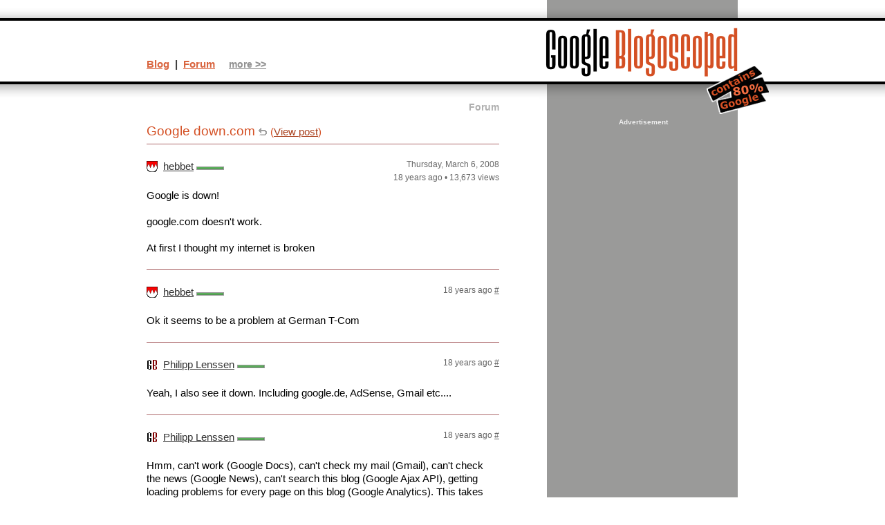

--- FILE ---
content_type: text/html; charset=UTF-8
request_url: https://blogoscoped.com/forum/125563.html
body_size: 9459
content:
<!DOCTYPE html PUBLIC "-//W3C//DTD XHTML 1.0 Strict//EN" "http://www.w3.org/TR/xhtml1/DTD/xhtml1-strict.dtd">
<html xmlns="http://www.w3.org/1999/xhtml" xml:lang="en" lang="en">
<head>
<meta http-equiv="Content-Type" content="text/html; CHARSET=UTF-8" />
<title>Google down.com - Google Blogoscoped Forum</title>
<link rel="stylesheet" href="/default.css?v1_01" type="text/css" media="screen, projection" />
<link rel="stylesheet" href="/print.css?v1_01" type="text/css" media="print" />
<link rel="alternate" type="application/rss+xml" title="Google Blogoscoped Feed" href="/rss.xml" />
<script type="text/javascript" src="/lib/dynamic.js?v1_002"></script>
<link rel="stylesheet" href="/forum/default.css" type="text/css" media="screen, print, projection" /><link rel="alternate" type="application/rss+xml" title="Forum RSS" href="/forum/rss.xml" /><script type="text/javascript" src="/lib/cookies.js"></script>
<script type="text/javascript" src="/forum/default.js?v=1_001"></script>
</head><body id="blog"><div id="all"><h1><a href="/"><img src="/files/logo-80-percent.png" alt="Google Blogoscoped" /></a></h1><div class="blogContent"><h2>Forum</h2><form action="/forum/" method="post"><table class="thread"><caption class="titleCaption">Google down.com <img src="/forum/image/reply.gif" alt="" />&nbsp;<span class="forumSubTitle">(<a href="/archive/2008-03-06-n22.html">View post</a>)</span></caption><tr class="infoRow"><td><a name="id125563"></a><p class="personName" style="background-image: url(image/hebbet.gif)"><a href="/forum/posts-by-hebbet.html" rel="nofollow">hebbet</a> <img src="image/postrank/10.gif" alt="[PersonRank 10]" title="[PersonRank 10]" /></p></td><td class="date"><p>Thursday,&nbsp;March&nbsp;6,&nbsp;2008<br /><span ondblclick="document.location.href='/forum/?id=125563&amp;action=editDeleteLogin'">18&nbsp;years&nbsp;ago</span> &bull; <span class="views">13,673 views</span></p></td></tr><tr class="contentRow" style="padding-bottom: 32px"><td colspan="2"><p>Google is down!<br /><br />google.com doesn't work.<br /><br />At first I thought my internet is broken</p></td></tr><tr class="infoRow"><td><a name="id125567"></a><p class="personName" style="background-image: url(image/hebbet.gif)"><a href="/forum/posts-by-hebbet.html" rel="nofollow">hebbet</a> <img src="image/postrank/10.gif" alt="[PersonRank 10]" title="[PersonRank 10]" /></p></td><td class="date"><span ondblclick="document.location.href='/forum/?id=125567&amp;action=editDeleteLogin'">18&nbsp;years&nbsp;ago</span>&nbsp;<a href="#id125567">#</a></td></tr><tr class="contentRow"><td colspan="2"><p>Ok it seems to be a problem at German T-Com</p></td></tr><tr class="infoRow"><td><a name="id125569"></a><p class="personName" style="background-image: url(image/admin.gif)"><a href="/forum/posts-by-Philipp+Lenssen.html" rel="nofollow">Philipp Lenssen</a> <img src="image/postrank/10.gif" alt="[PersonRank 10]" title="[PersonRank 10]" /></p></td><td class="date"><span ondblclick="document.location.href='/forum/?id=125569&amp;action=editDeleteLogin'">18&nbsp;years&nbsp;ago</span>&nbsp;<a href="#id125569">#</a></td></tr><tr class="contentRow"><td colspan="2"><p>Yeah, I also see it down. Including google.de, AdSense, Gmail etc....</p></td></tr><tr class="infoRow"><td><a name="id125571"></a><p class="personName" style="background-image: url(image/admin.gif)"><a href="/forum/posts-by-Philipp+Lenssen.html" rel="nofollow">Philipp Lenssen</a> <img src="image/postrank/10.gif" alt="[PersonRank 10]" title="[PersonRank 10]" /></p></td><td class="date"><span ondblclick="document.location.href='/forum/?id=125571&amp;action=editDeleteLogin'">18&nbsp;years&nbsp;ago</span>&nbsp;<a href="#id125571">#</a></td></tr><tr class="contentRow"><td colspan="2"><p>Hmm, can't work (Google Docs), can't check my mail (Gmail), can't check the news (Google News), can't search this blog (Google Ajax API), getting loading problems for every page on this blog (Google Analytics). This takes some time to sink in :)</p></td></tr><tr class="infoRow"><td><a name="id125577"></a><p class="personName" ><a href="/forum/posts-by-Pris.html" rel="nofollow">Pris</a> <img src="image/postrank/0.gif" alt="[PersonRank 0]" title="[PersonRank 0]" /></p></td><td class="date"><span ondblclick="document.location.href='/forum/?id=125577&amp;action=editDeleteLogin'">18&nbsp;years&nbsp;ago</span>&nbsp;<a href="#id125577">#</a></td></tr><tr class="contentRow"><td colspan="2"><p>[moved]<br /><br />I have a bad problem with Gmail, google and blogspot today. Does anybody have the same problem? IÂ´m in Germany. </p></td></tr><tr class="infoRow"><td><a name="id125579"></a><p class="personName" ><a href="/forum/posts-by-Amagi+Tremper.html" rel="nofollow">Amagi Tremper</a> <img src="image/postrank/3.gif" alt="[PersonRank 3]" title="[PersonRank 3]" /></p></td><td class="date"><span ondblclick="document.location.href='/forum/?id=125579&amp;action=editDeleteLogin'">18&nbsp;years&nbsp;ago</span>&nbsp;<a href="#id125579">#</a></td></tr><tr class="contentRow"><td colspan="2"><p>youtube is also damaged.<br />(also from an german t-com connection)</p></td></tr><tr class="infoRow"><td><a name="id125581"></a><p class="personName" style="background-image: url(image/sam-davyson.gif)"><a href="/forum/posts-by-Sam+Davyson.html" rel="nofollow">Sam Davyson</a> <img src="image/postrank/10.gif" alt="[PersonRank 10]" title="[PersonRank 10]" /></p></td><td class="date"><span ondblclick="document.location.href='/forum/?id=125581&amp;action=editDeleteLogin'">18&nbsp;years&nbsp;ago</span>&nbsp;<a href="#id125581">#</a></td></tr><tr class="contentRow"><td colspan="2"><p>I see it up here.</p></td></tr><tr class="infoRow"><td><a name="id125584"></a><p class="personName" ><a href="/forum/posts-by-Toddy.html" rel="nofollow">Toddy</a> <img src="image/postrank/0.gif" alt="[PersonRank 0]" title="[PersonRank 0]" /></p></td><td class="date"><span ondblclick="document.location.href='/forum/?id=125584&amp;action=editDeleteLogin'">18&nbsp;years&nbsp;ago</span>&nbsp;<a href="#id125584">#</a></td></tr><tr class="contentRow"><td colspan="2"><p>Same here. T-Com in Munich. No Google @ all. Interesting to experience how dependent some of my processes are on Google :-/ </p></td></tr><tr class="infoRow"><td><a name="id125585"></a><p class="personName" ><a href="/forum/posts-by-Jonas.html" rel="nofollow">Jonas</a> <img src="image/postrank/0.gif" alt="[PersonRank 0]" title="[PersonRank 0]" /></p></td><td class="date"><span ondblclick="document.location.href='/forum/?id=125585&amp;action=editDeleteLogin'">18&nbsp;years&nbsp;ago</span>&nbsp;<a href="#id125585">#</a></td></tr><tr class="contentRow"><td colspan="2"><p>I've got a t-online connection too.<br />Google and last.fm don't work.</p></td></tr><tr><td colspan="2" class="splitter"><a name="split"></a>Above 9 comments were made in the <a href="/forum/">forum</a> before this was <a href="/archive/2008-03-06-n22.html">blogged</a>,<br /></td></tr><tr class="infoRow"><td><a name="id125590"></a><p class="personName" ><a href="/forum/posts-by-Daniel+Franz.html" rel="nofollow">Daniel Franz</a> <img src="image/postrank/1.gif" alt="[PersonRank 1]" title="[PersonRank 1]" /></p></td><td class="date"><span ondblclick="document.location.href='/forum/?id=125590&amp;action=editDeleteLogin'">18&nbsp;years&nbsp;ago</span>&nbsp;<a href="#id125590">#</a></td></tr><tr class="contentRow"><td colspan="2"><p>Hmm, google-domains cannot be resolved, connecting to the ip my server resolved didn't work either... For the stats: 1&amp;1</p></td></tr><tr class="infoRow"><td><a name="id125592"></a><p class="personName" style="background-image: url(image/ionut-alex-chitu.gif)"><a href="/forum/posts-by-Ionut+Alex.+Chitu.html" rel="nofollow">Ionut Alex. Chitu</a> <img src="image/postrank/10.gif" alt="[PersonRank 10]" title="[PersonRank 10]" /></p></td><td class="date"><span ondblclick="document.location.href='/forum/?id=125592&amp;action=editDeleteLogin'">18&nbsp;years&nbsp;ago</span>&nbsp;<a href="#id125592">#</a></td></tr><tr class="contentRow"><td colspan="2"><p>you could use a proxy, tor, opendns, google web accelerator etc.</p></td></tr><tr class="infoRow"><td><a name="id125593"></a><p class="personName" style="background-image: url(image/pd.gif)"><a href="/forum/posts-by-pd.html" rel="nofollow">/pd</a> <img src="image/postrank/10.gif" alt="[PersonRank 10]" title="[PersonRank 10]" /></p></td><td class="date"><span ondblclick="document.location.href='/forum/?id=125593&amp;action=editDeleteLogin'">18&nbsp;years&nbsp;ago</span>&nbsp;<a href="#id125593">#</a></td></tr><tr class="contentRow"><td colspan="2"><p>all systems are up for me.. gmail, docs, google.com , even analytics<br /><br />mabye this has to do with the expiry of the SSL stuff</p></td></tr><tr class="infoRow"><td><a name="id125594"></a><p class="personName" style="background-image: url(image/admin.gif)"><a href="/forum/posts-by-Philipp+Lenssen.html" rel="nofollow">Philipp Lenssen</a> <img src="image/postrank/10.gif" alt="[PersonRank 10]" title="[PersonRank 10]" /></p></td><td class="date"><span ondblclick="document.location.href='/forum/?id=125594&amp;action=editDeleteLogin'">18&nbsp;years&nbsp;ago</span>&nbsp;<a href="#id125594">#</a></td></tr><tr class="contentRow"><td colspan="2"><p>&gt; google web accelerator<br /><br />... if you got it installed already, or else you'll have problems download it :)</p></td></tr><tr class="infoRow"><td><a name="id125595"></a><p class="personName" style="background-image: url(image/ionut-alex-chitu.gif)"><a href="/forum/posts-by-Ionut+Alex.+Chitu.html" rel="nofollow">Ionut Alex. Chitu</a> <img src="image/postrank/10.gif" alt="[PersonRank 10]" title="[PersonRank 10]" /></p></td><td class="date"><span ondblclick="document.location.href='/forum/?id=125595&amp;action=editDeleteLogin'">18&nbsp;years&nbsp;ago</span>&nbsp;<a href="#id125595">#</a></td></tr><tr class="contentRow"><td colspan="2"><p>try filehippo.com, softpedia...</p></td></tr><tr class="infoRow"><td><a name="id125596"></a><p class="personName" ><a href="/forum/posts-by-Alice+Shanks.html" rel="nofollow">Alice Shanks</a> <img src="image/postrank/0.gif" alt="[PersonRank 0]" title="[PersonRank 0]" /></p></td><td class="date"><span ondblclick="document.location.href='/forum/?id=125596&amp;action=editDeleteLogin'">18&nbsp;years&nbsp;ago</span>&nbsp;<a href="#id125596">#</a></td></tr><tr class="contentRow"><td colspan="2"><p>Well, we're in Germany, have T-Com and no Google. Argh! Any ideas about when they will have this up and running again? </p></td></tr><tr class="infoRow"><td><a name="id125597"></a><p class="personName" style="background-image: url(image/admin.gif)"><a href="/forum/posts-by-Philipp+Lenssen.html" rel="nofollow">Philipp Lenssen</a> <img src="image/postrank/10.gif" alt="[PersonRank 10]" title="[PersonRank 10]" /></p></td><td class="date"><span ondblclick="document.location.href='/forum/?id=125597&amp;action=editDeleteLogin'">18&nbsp;years&nbsp;ago</span>&nbsp;<a href="#id125597">#</a></td></tr><tr class="contentRow"><td colspan="2"><p>Blogspot is down as well, as for YouTube, I can see parts of it but most videos there or in embedded form won't play.</p></td></tr><tr class="infoRow"><td><a name="id125598"></a><p class="personName" style="background-image: url(image/stephan-locher.gif)"><a href="/forum/posts-by-Stephan+Locher.html" rel="nofollow">Stephan Locher</a> <img src="image/postrank/9.gif" alt="[PersonRank 9]" title="[PersonRank 9]" /></p></td><td class="date"><span ondblclick="document.location.href='/forum/?id=125598&amp;action=editDeleteLogin'">18&nbsp;years&nbsp;ago</span>&nbsp;<a href="#id125598">#</a></td></tr><tr class="contentRow"><td colspan="2"><p>From my intergenia vServer in frankfurt, cologne or another german city it doesn't seem to be a problem to connect to any google site.<br /><br />Are you able to connect to a google IP like 209.85.135.147 for example? If not it would be interesting to see the results of a traceroute(or tracert in windows) 209.85.135.147 from t-com to guess whats the problem.</p></td></tr><tr class="infoRow"><td><a name="id125599"></a><p class="personName" ><a href="/forum/posts-by-Vitorino.html" rel="nofollow">Vitorino</a> <img src="image/postrank/1.gif" alt="[PersonRank 1]" title="[PersonRank 1]" /></p></td><td class="date"><span ondblclick="document.location.href='/forum/?id=125599&amp;action=editDeleteLogin'">18&nbsp;years&nbsp;ago</span>&nbsp;<a href="#id125599">#</a></td></tr><tr class="contentRow"><td colspan="2"><p>I am in Germany and have a T-Com conexion. Everything from Google is donw here. (from Mannheim)</p></td></tr><tr class="infoRow"><td><a name="id125600"></a><p class="personName" ><a href="/forum/posts-by-Daniel+Franz.html" rel="nofollow">Daniel Franz</a> <img src="image/postrank/1.gif" alt="[PersonRank 1]" title="[PersonRank 1]" /></p></td><td class="date"><span ondblclick="document.location.href='/forum/?id=125600&amp;action=editDeleteLogin'">18&nbsp;years&nbsp;ago</span>&nbsp;<a href="#id125600">#</a></td></tr><tr class="contentRow"><td colspan="2"><p>Hmm, there was a power-outage in the whole city of Bonn. Is the main t-com&lt;-&gt;google-router located in Bonn? ;-)</p></td></tr><tr class="infoRow"><td><a name="id125601"></a><p class="personName" ><a href="/forum/posts-by-Benjamin.html" rel="nofollow">Benjamin</a> <img src="image/postrank/0.gif" alt="[PersonRank 0]" title="[PersonRank 0]" /></p></td><td class="date"><span ondblclick="document.location.href='/forum/?id=125601&amp;action=editDeleteLogin'">18&nbsp;years&nbsp;ago</span>&nbsp;<a href="#id125601">#</a></td></tr><tr class="contentRow"><td colspan="2"><p>Same here, everything is down. Germany and T-Com. What's wrong with the internet? Last night I had a DOS attack on my server and now this...</p></td></tr><tr class="infoRow"><td><a name="id125602"></a><p class="personName" ><a href="/forum/posts-by-Daniel+Franz.html" rel="nofollow">Daniel Franz</a> <img src="image/postrank/1.gif" alt="[PersonRank 1]" title="[PersonRank 1]" /></p></td><td class="date"><span ondblclick="document.location.href='/forum/?id=125602&amp;action=editDeleteLogin'">18&nbsp;years&nbsp;ago</span>&nbsp;<a href="#id125602">#</a></td></tr><tr class="contentRow"><td colspan="2"><p>Well... this morning ;)</p></td></tr><tr class="infoRow"><td><a name="id125603"></a><p class="personName" ><a href="/forum/posts-by-Tino-Designs.html" rel="nofollow">Tino-Designs</a> <img src="image/postrank/1.gif" alt="[PersonRank 1]" title="[PersonRank 1]" /></p></td><td class="date"><span ondblclick="document.location.href='/forum/?id=125603&amp;action=editDeleteLogin'">18&nbsp;years&nbsp;ago</span>&nbsp;<a href="#id125603">#</a></td></tr><tr class="contentRow"><td colspan="2"><p>Google is down here as well (Freiburg), <br />also down is <a href="http://www.n-tv.de" rel="nofollow" style="display: inline-block; max-width: 300px; overflow: hidden">http://www.n-tv.de</a> <br /><br />can anyone confirm??</p></td></tr><tr class="infoRow"><td><a name="id125604"></a><p class="personName" style="background-image: url(image/admin.gif)"><a href="/forum/posts-by-Philipp+Lenssen.html" rel="nofollow">Philipp Lenssen</a> <img src="image/postrank/10.gif" alt="[PersonRank 10]" title="[PersonRank 10]" /></p></td><td class="date"><span ondblclick="document.location.href='/forum/?id=125604&amp;action=editDeleteLogin'">18&nbsp;years&nbsp;ago</span>&nbsp;<a href="#id125604">#</a></td></tr><tr class="contentRow"><td colspan="2"><p>Daniel, do you have a news pointer to the Bonn outage? I would use news.google.de but ... :)<br /><br />By the way, can't reach <a href="http://TechCrunch.com" rel="nofollow" style="display: inline-block; max-width: 300px; overflow: hidden">http://TechCrunch.com</a> either, not sure if it's related or a coincidence.<br /><br />Tino, I can see n-tv.de fine...</p></td></tr><tr class="infoRow"><td><a name="id125605"></a><p class="personName" ><a href="/forum/posts-by-Rolf.html" rel="nofollow">Rolf</a> <img src="image/postrank/0.gif" alt="[PersonRank 0]" title="[PersonRank 0]" /></p></td><td class="date"><span ondblclick="document.location.href='/forum/?id=125605&amp;action=editDeleteLogin'">18&nbsp;years&nbsp;ago</span>&nbsp;<a href="#id125605">#</a></td></tr><tr class="contentRow"><td colspan="2"><p>we are in Freising near Munich and we are telecom and NO google here for almost 1.5 hours</p></td></tr><tr class="infoRow"><td><a name="id125606"></a><p class="personName" ><a href="/forum/posts-by-Tino-Designs.html" rel="nofollow">Tino-Designs</a> <img src="image/postrank/1.gif" alt="[PersonRank 1]" title="[PersonRank 1]" /></p></td><td class="date"><span ondblclick="document.location.href='/forum/?id=125606&amp;action=editDeleteLogin'">18&nbsp;years&nbsp;ago</span>&nbsp;<a href="#id125606">#</a></td></tr><tr class="contentRow"><td colspan="2"><p>Yes n-tv.de is working again<br /><br /></p></td></tr><tr class="infoRow"><td><a name="id125608"></a><p class="personName" ><a href="/forum/posts-by-Daniel+Franz.html" rel="nofollow">Daniel Franz</a> <img src="image/postrank/1.gif" alt="[PersonRank 1]" title="[PersonRank 1]" /></p></td><td class="date"><span ondblclick="document.location.href='/forum/?id=125608&amp;action=editDeleteLogin'">18&nbsp;years&nbsp;ago</span>&nbsp;<a href="#id125608">#</a></td></tr><tr class="contentRow"><td colspan="2"><p>No, just read in a chat, misread the time and posted... 10:30... way too early to be connected, i think. sorry</p></td></tr><tr class="infoRow"><td><a name="id125612"></a><p class="personName" ><a href="/forum/posts-by-martin.html" rel="nofollow">martin</a> <img src="image/postrank/0.gif" alt="[PersonRank 0]" title="[PersonRank 0]" /></p></td><td class="date"><span ondblclick="document.location.href='/forum/?id=125612&amp;action=editDeleteLogin'">18&nbsp;years&nbsp;ago</span>&nbsp;<a href="#id125612">#</a></td></tr><tr class="contentRow"><td colspan="2"><p>martin<img src="image/at.gif" alt="[put at-character here]" />computer:~$ ping google.de<br />ping: unknown host google.de<br /><br />google down, large parts of youtube down, too</p></td></tr><tr class="infoRow"><td><a name="id125613"></a><p class="personName" ><a href="/forum/posts-by-nils.html" rel="nofollow">nils</a> <img src="image/postrank/1.gif" alt="[PersonRank 1]" title="[PersonRank 1]" /></p></td><td class="date"><span ondblclick="document.location.href='/forum/?id=125613&amp;action=editDeleteLogin'">18&nbsp;years&nbsp;ago</span>&nbsp;<a href="#id125613">#</a></td></tr><tr class="contentRow"><td colspan="2"><p>A traceroute from T-Com to 209.85.135.147 produces nothing but stars (i.e. non-replying hops) for me. Just my local router sends an answer packet. T-Com seems to have a serious routing problem here. BTW: digg.com is unreachable, too. </p></td></tr><tr class="infoRow"><td><a name="id125614"></a><p class="personName" ><a href="/forum/posts-by-Stefan+Klose.html" rel="nofollow">Stefan Klose</a> <img src="image/postrank/1.gif" alt="[PersonRank 1]" title="[PersonRank 1]" /></p></td><td class="date"><span ondblclick="document.location.href='/forum/?id=125614&amp;action=editDeleteLogin'">18&nbsp;years&nbsp;ago</span>&nbsp;<a href="#id125614">#</a></td></tr><tr class="contentRow"><td colspan="2"><p>Google's down for me too (T-Com Server Dortmund). N-tv.de works well.</p></td></tr><tr class="infoRow"><td><a name="id125615"></a><p class="personName" ><a href="/forum/posts-by-Whistlepig.html" rel="nofollow">Whistlepig</a> <img src="image/postrank/0.gif" alt="[PersonRank 0]" title="[PersonRank 0]" /></p></td><td class="date"><span ondblclick="document.location.href='/forum/?id=125615&amp;action=editDeleteLogin'">18&nbsp;years&nbsp;ago</span>&nbsp;<a href="#id125615">#</a></td></tr><tr class="contentRow"><td colspan="2"><p>Google is down here on the Bodensee as well but www.g00gle.de is still working :)</p></td></tr><tr class="infoRow"><td><a name="id125616"></a><p class="personName" ><a href="/forum/posts-by-Vitorino.html" rel="nofollow">Vitorino</a> <img src="image/postrank/1.gif" alt="[PersonRank 1]" title="[PersonRank 1]" /></p></td><td class="date"><span ondblclick="document.location.href='/forum/?id=125616&amp;action=editDeleteLogin'">18&nbsp;years&nbsp;ago</span>&nbsp;<a href="#id125616">#</a></td></tr><tr class="contentRow"><td colspan="2"><p>wwwoooou, does other countries report the same? I asked Brazil and everything is fine there.</p></td></tr><tr class="infoRow"><td><a name="id125618"></a><p class="personName" style="background-image: url(image/admin.gif)"><a href="/forum/posts-by-Philipp+Lenssen.html" rel="nofollow">Philipp Lenssen</a> <img src="image/postrank/10.gif" alt="[PersonRank 10]" title="[PersonRank 10]" /></p></td><td class="date"><span ondblclick="document.location.href='/forum/?id=125618&amp;action=editDeleteLogin'">18&nbsp;years&nbsp;ago</span>&nbsp;<a href="#id125618">#</a></td></tr><tr class="contentRow"><td colspan="2"><p>Come to think of, my <a href="http://FindForward.com" rel="nofollow" style="display: inline-block; max-width: 300px; overflow: hidden">http://FindForward.com</a> is also still working, and as it just uses Google results that might be a good temporary replacement (outside of Yahoo.com).</p></td></tr><tr class="infoRow"><td><a name="id125620"></a><p class="personName" ><a href="/forum/posts-by-colum.html" rel="nofollow">colum</a> <img src="image/postrank/0.gif" alt="[PersonRank 0]" title="[PersonRank 0]" /></p></td><td class="date"><span ondblclick="document.location.href='/forum/?id=125620&amp;action=editDeleteLogin'">18&nbsp;years&nbsp;ago</span>&nbsp;<a href="#id125620">#</a></td></tr><tr class="contentRow"><td colspan="2"><p>google is back up now after being down for a while. with T-Com.<br />seems that other north american sites were down too, e.g. digg.</p></td></tr><tr class="infoRow"><td><a name="id125623"></a><p class="personName" style="background-image: url(image/admin.gif)"><a href="/forum/posts-by-Philipp+Lenssen.html" rel="nofollow">Philipp Lenssen</a> <img src="image/postrank/10.gif" alt="[PersonRank 10]" title="[PersonRank 10]" /></p></td><td class="date"><span ondblclick="document.location.href='/forum/?id=125623&amp;action=editDeleteLogin'">18&nbsp;years&nbsp;ago</span>&nbsp;<a href="#id125623">#</a></td></tr><tr class="contentRow"><td colspan="2"><p>Yep, back now. Will post an update.</p></td></tr><tr class="infoRow"><td><a name="id125624"></a><p class="personName" ><a href="/forum/posts-by-Benjamin.html" rel="nofollow">Benjamin</a> <img src="image/postrank/0.gif" alt="[PersonRank 0]" title="[PersonRank 0]" /></p></td><td class="date"><span ondblclick="document.location.href='/forum/?id=125624&amp;action=editDeleteLogin'">18&nbsp;years&nbsp;ago</span>&nbsp;<a href="#id125624">#</a></td></tr><tr class="contentRow"><td colspan="2"><p>I have used one of the DNS server from opendns.org and I can access Google, Google Mail, Google News etc. Might help you guys too :)</p></td></tr><tr class="infoRow"><td><a name="id125625"></a><p class="personName" style="background-image: url(image/hebbet.gif)"><a href="/forum/posts-by-hebbet.html" rel="nofollow">hebbet</a> <img src="image/postrank/10.gif" alt="[PersonRank 10]" title="[PersonRank 10]" /></p></td><td class="date"><span ondblclick="document.location.href='/forum/?id=125625&amp;action=editDeleteLogin'">18&nbsp;years&nbsp;ago</span>&nbsp;<a href="#id125625">#</a></td></tr><tr class="contentRow"><td colspan="2"><p>I still can't see Google</p></td></tr><tr class="infoRow"><td><a name="id125626"></a><p class="personName" style="background-image: url(image/googler.gif)"><a href="/forum/posts-by-Matt+Cutts.html" rel="nofollow">Matt Cutts</a> <img src="image/postrank/10.gif" alt="[PersonRank 10]" title="[PersonRank 10]" /></p></td><td class="date"><span ondblclick="document.location.href='/forum/?id=125626&amp;action=editDeleteLogin'">18&nbsp;years&nbsp;ago</span>&nbsp;<a href="#id125626">#</a></td></tr><tr class="contentRow"><td colspan="2"><p>Just curious, was it only T-Com?</p></td></tr><tr class="infoRow"><td><a name="id125628"></a><p class="personName" ><a href="/forum/posts-by-Ken.html" rel="nofollow">Ken</a> <img src="image/postrank/0.gif" alt="[PersonRank 0]" title="[PersonRank 0]" /></p></td><td class="date"><span ondblclick="document.location.href='/forum/?id=125628&amp;action=editDeleteLogin'">18&nbsp;years&nbsp;ago</span>&nbsp;<a href="#id125628">#</a></td></tr><tr class="contentRow"><td colspan="2"><p>I'm in Berlin, and all my Google services were down, even the browser sync for firefox and google desktop gadgets. Now everything works, but it was a tense few minutes....</p></td></tr><tr class="infoRow"><td><a name="id125629"></a><p class="personName" ><a href="/forum/posts-by-Ken.html" rel="nofollow">Ken</a> <img src="image/postrank/0.gif" alt="[PersonRank 0]" title="[PersonRank 0]" /></p></td><td class="date"><span ondblclick="document.location.href='/forum/?id=125629&amp;action=editDeleteLogin'">18&nbsp;years&nbsp;ago</span>&nbsp;<a href="#id125629">#</a></td></tr><tr class="contentRow"><td colspan="2"><p>Oh yes, and I am on T-com</p></td></tr><tr class="infoRow"><td><a name="id125630"></a><p class="personName" ><a href="/forum/posts-by-Markus.html" rel="nofollow">Markus</a> <img src="image/postrank/0.gif" alt="[PersonRank 0]" title="[PersonRank 0]" /></p></td><td class="date"><span ondblclick="document.location.href='/forum/?id=125630&amp;action=editDeleteLogin'">18&nbsp;years&nbsp;ago</span>&nbsp;<a href="#id125630">#</a></td></tr><tr class="contentRow"><td colspan="2"><p>From my server (<img src="image/at.gif" alt="[put at-character here]" /> hosteurope), it worked, at the office (leased line to T-Com) and from a customer's site (also ll to T-Com), Google did not work.</p></td></tr><tr class="infoRow"><td><a name="id125631"></a><p class="personName" ><a href="/forum/posts-by-AL7AIR.html" rel="nofollow">AL7AIR</a> <img src="image/postrank/1.gif" alt="[PersonRank 1]" title="[PersonRank 1]" /></p></td><td class="date"><span ondblclick="document.location.href='/forum/?id=125631&amp;action=editDeleteLogin'">18&nbsp;years&nbsp;ago</span>&nbsp;<a href="#id125631">#</a></td></tr><tr class="contentRow"><td colspan="2"><p>I'm on cable (KabelBW) and can use all Google services just fine. My DSL/dial up fall back line (T-COM) however is having the issues described here.</p></td></tr><tr class="infoRow"><td><a name="id125632"></a><p class="personName" style="background-image: url(image/admin.gif)"><a href="/forum/posts-by-Philipp+Lenssen.html" rel="nofollow">Philipp Lenssen</a> <img src="image/postrank/10.gif" alt="[PersonRank 10]" title="[PersonRank 10]" /></p></td><td class="date"><span ondblclick="document.location.href='/forum/?id=125632&amp;action=editDeleteLogin'">18&nbsp;years&nbsp;ago</span>&nbsp;<a href="#id125632">#</a></td></tr><tr class="contentRow"><td colspan="2"><p>Matt, I just added a bit to the post update:<br /><br />&lt;&lt;According to some comments, not just Telekom but also 1&amp;1 users saw Google down, though one user comments that 1&amp;1 is using the IP ranges of Telekom.&gt;&gt;</p></td></tr><tr class="infoRow"><td><a name="id125633"></a><p class="personName" ><a href="/forum/posts-by-AL7AIR.html" rel="nofollow">AL7AIR</a> <img src="image/postrank/1.gif" alt="[PersonRank 1]" title="[PersonRank 1]" /></p></td><td class="date"><span ondblclick="document.location.href='/forum/?id=125633&amp;action=editDeleteLogin'">18&nbsp;years&nbsp;ago</span>&nbsp;<a href="#id125633">#</a></td></tr><tr class="contentRow"><td colspan="2"><p>That's right, 1&amp;1 is using Telekom's infrastructure for internet access sold to customers, aside from backbones and data centers for hosting they don't have any lines of their own.</p></td></tr><tr class="infoRow"><td><a name="id125634"></a><p class="personName" ><a href="/forum/posts-by-newstie.html" rel="nofollow">newstie</a> <img src="image/postrank/1.gif" alt="[PersonRank 1]" title="[PersonRank 1]" /></p></td><td class="date"><span ondblclick="document.location.href='/forum/?id=125634&amp;action=editDeleteLogin'">18&nbsp;years&nbsp;ago</span>&nbsp;<a href="#id125634">#</a></td></tr><tr class="contentRow"><td colspan="2"><p>Hi all,<br />I have problem connecting with google also and while I was on my email, I got cut off from my activity. it was around 14:30. At the same time, I tried to connect to techcrunch, which I couldn't access either. I am with T-COM also. SO far it is 18:06 and I can't access Google. </p></td></tr><tr class="infoRow"><td><a name="id125638"></a><p class="personName" ><a href="/forum/posts-by-Ed+g..html" rel="nofollow">Ed g.</a> <img src="image/postrank/1.gif" alt="[PersonRank 1]" title="[PersonRank 1]" /></p></td><td class="date"><span ondblclick="document.location.href='/forum/?id=125638&amp;action=editDeleteLogin'">18&nbsp;years&nbsp;ago</span>&nbsp;<a href="#id125638">#</a></td></tr><tr class="contentRow"><td colspan="2"><p>Hi all,<br /><br />I'm in Duisburg and it's now 18:28 and it's still down... not good....I really need my emails for work and this is a......</p></td></tr><tr class="infoRow"><td><a name="id125639"></a><p class="personName" ><a href="/forum/posts-by-Ed+g..html" rel="nofollow">Ed g.</a> <img src="image/postrank/1.gif" alt="[PersonRank 1]" title="[PersonRank 1]" /></p></td><td class="date"><span ondblclick="document.location.href='/forum/?id=125639&amp;action=editDeleteLogin'">18&nbsp;years&nbsp;ago</span>&nbsp;<a href="#id125639">#</a></td></tr><tr class="contentRow"><td colspan="2"><p>Hi again,<br /><br />My google is now accessible via my mobile connection....<br /></p></td></tr><tr class="infoRow"><td><a name="id125640"></a><p class="personName" ><a href="/forum/posts-by-newstie.html" rel="nofollow">newstie</a> <img src="image/postrank/1.gif" alt="[PersonRank 1]" title="[PersonRank 1]" /></p></td><td class="date"><span ondblclick="document.location.href='/forum/?id=125640&amp;action=editDeleteLogin'">18&nbsp;years&nbsp;ago</span>&nbsp;<a href="#id125640">#</a></td></tr><tr class="contentRow"><td colspan="2"><p>Man, T-COM sks</p></td></tr><tr class="infoRow"><td><a name="id125643"></a><p class="personName" ><a href="/forum/posts-by-Ed+g..html" rel="nofollow">Ed g.</a> <img src="image/postrank/1.gif" alt="[PersonRank 1]" title="[PersonRank 1]" /></p></td><td class="date"><span ondblclick="document.location.href='/forum/?id=125643&amp;action=editDeleteLogin'">18&nbsp;years&nbsp;ago</span>&nbsp;<a href="#id125643">#</a></td></tr><tr class="contentRow"><td colspan="2"><p>It's possible to access www.google.ie......that's no help though if you need to get your email....<br /></p></td></tr><tr class="infoRow"><td><a name="id125645"></a><p class="personName" ><a href="/forum/posts-by-F%C3%83%C2%BCchel.html" rel="nofollow">FÃ¼chel</a> <img src="image/postrank/0.gif" alt="[PersonRank 0]" title="[PersonRank 0]" /></p></td><td class="date"><span ondblclick="document.location.href='/forum/?id=125645&amp;action=editDeleteLogin'">18&nbsp;years&nbsp;ago</span>&nbsp;<a href="#id125645">#</a></td></tr><tr class="contentRow"><td colspan="2"><p>hello there &#8211; no acces to google.de / com / us since ca 15:00.<br />and yes i`m with tcom.<br />from near wuppertal<br /></p></td></tr><tr class="infoRow"><td><a name="id125646"></a><p class="personName" ><a href="/forum/posts-by-hugo+ahlberg.html" rel="nofollow">hugo ahlberg</a> <img src="image/postrank/0.gif" alt="[PersonRank 0]" title="[PersonRank 0]" /></p></td><td class="date"><span ondblclick="document.location.href='/forum/?id=125646&amp;action=editDeleteLogin'">18&nbsp;years&nbsp;ago</span>&nbsp;<a href="#id125646">#</a></td></tr><tr class="contentRow"><td colspan="2"><p>Tcom Berlin, has been up back up since for some hours now.. but that was maybe the worst 30 minutes of my life ;)<br /><br />[signature removed]</p></td></tr><tr class="infoRow"><td><a name="id125647"></a><p class="personName" ><a href="/forum/posts-by-....html" rel="nofollow">...</a> <img src="image/postrank/1.gif" alt="[PersonRank 1]" title="[PersonRank 1]" /></p></td><td class="date"><span ondblclick="document.location.href='/forum/?id=125647&amp;action=editDeleteLogin'">18&nbsp;years&nbsp;ago</span>&nbsp;<a href="#id125647">#</a></td></tr><tr class="contentRow"><td colspan="2"><p>no google in sight with tcom in bielefeld...</p></td></tr><tr class="infoRow"><td><a name="id125650"></a><p class="personName" ><a href="/forum/posts-by-T-Com+F.......html" rel="nofollow">T-Com F......</a> <img src="image/postrank/1.gif" alt="[PersonRank 1]" title="[PersonRank 1]" /></p></td><td class="date"><span ondblclick="document.location.href='/forum/?id=125650&amp;action=editDeleteLogin'">18&nbsp;years&nbsp;ago</span>&nbsp;<a href="#id125650">#</a></td></tr><tr class="contentRow"><td colspan="2"><p>Thanks T-Com for your support and attention, google.de (209.85.135.103) is working and google.com with all related services are still NOT accessible :(</p></td></tr><tr class="infoRow"><td><a name="id125651"></a><p class="personName" ><a href="/forum/posts-by-Telekom.html" rel="nofollow">Telekom</a> <img src="image/postrank/0.gif" alt="[PersonRank 0]" title="[PersonRank 0]" /></p></td><td class="date"><span ondblclick="document.location.href='/forum/?id=125651&amp;action=editDeleteLogin'">18&nbsp;years&nbsp;ago</span>&nbsp;<a href="#id125651">#</a></td></tr><tr class="contentRow"><td colspan="2"><p>Google is down for me :(</p></td></tr><tr class="infoRow"><td><a name="id125654"></a><p class="personName" ><a href="/forum/posts-by-Nicolai.html" rel="nofollow">Nicolai</a> <img src="image/postrank/1.gif" alt="[PersonRank 1]" title="[PersonRank 1]" /></p></td><td class="date"><span ondblclick="document.location.href='/forum/?id=125654&amp;action=editDeleteLogin'">18&nbsp;years&nbsp;ago</span>&nbsp;<a href="#id125654">#</a></td></tr><tr class="contentRow"><td colspan="2"><p>We've found google to be down, people with websites that link to google maps, analytics, etc, had problems, their web pages seized up completely. Google got google-analytics.com working well enough to point it at a nonworking server, so browsers would fail immediately rather than timing out slowly. maps.google.com also came back to life before the main google.com. <br />Overall the risks are in relying on someone else, but also in the browser, correctly timing out if you can't reach a server for a service you don't really have to have to serve your page.</p></td></tr><tr class="infoRow"><td><a name="id125655"></a><p class="personName" ><a href="/forum/posts-by-T-Com+F.......html" rel="nofollow">T-Com F......</a> <img src="image/postrank/1.gif" alt="[PersonRank 1]" title="[PersonRank 1]" /></p></td><td class="date"><span ondblclick="document.location.href='/forum/?id=125655&amp;action=editDeleteLogin'">18&nbsp;years&nbsp;ago</span>&nbsp;<a href="#id125655">#</a></td></tr><tr class="contentRow"><td colspan="2"><p>... solution is here <a href="https://www.opendns.com/start" rel="nofollow" style="display: inline-block; max-width: 300px; overflow: hidden">https://www.opendns.com/start</a><br /><br />At least for me it works (use Change DNS on your computer)</p></td></tr><tr class="infoRow"><td><a name="id125665"></a><p class="personName" style="background-image: url(image/hebbet.gif)"><a href="/forum/posts-by-hebbet.html" rel="nofollow">hebbet</a> <img src="image/postrank/10.gif" alt="[PersonRank 10]" title="[PersonRank 10]" /></p></td><td class="date"><span ondblclick="document.location.href='/forum/?id=125665&amp;action=editDeleteLogin'">18&nbsp;years&nbsp;ago</span>&nbsp;<a href="#id125665">#</a></td></tr><tr class="contentRow"><td colspan="2"><p><img src="image/at.gif" alt="[put at-character here]" />all Germans: Restarting your Router can help!</p></td></tr><tr class="infoRow"><td><a name="id125666"></a><p class="personName" ><a href="/forum/posts-by-macbeach.html" rel="nofollow">macbeach</a> <img src="image/postrank/6.gif" alt="[PersonRank 6]" title="[PersonRank 6]" /></p></td><td class="date"><span ondblclick="document.location.href='/forum/?id=125666&amp;action=editDeleteLogin'">18&nbsp;years&nbsp;ago</span>&nbsp;<a href="#id125666">#</a></td></tr><tr class="contentRow"><td colspan="2"><p>Well, this tells me something about the Internet that I didn't know. I can see why there might be local Google servers in Germany and other places in the world, but I'm surprised that if they are down the connections don't automatically route to the nearest server that is up.<br /><br />So was this really a Google failure or was Google possibly one of many domains that couldn't be reached due to an infrastructure outage?<br /><br />The other possibility would be that Google rents servers/space from some datacenter over there and that datacenter went down.<br /><br />I was previously of the opinion that Google owned their own datacenters (at least in the US) and didn't depend on companies such as (in the US) Rackspace, etc. maybe I'm wrong about that, or things are just treated differently over there.</p></td></tr><tr class="infoRow"><td><a name="id125669"></a><p class="personName" ><a href="/forum/posts-by-Rusty+Chrysler.html" rel="nofollow">Rusty Chrysler</a> <img src="image/postrank/0.gif" alt="[PersonRank 0]" title="[PersonRank 0]" /></p></td><td class="date"><span ondblclick="document.location.href='/forum/?id=125669&amp;action=editDeleteLogin'">18&nbsp;years&nbsp;ago</span>&nbsp;<a href="#id125669">#</a></td></tr><tr class="contentRow"><td colspan="2"><p>Google news is up but the search page is down still at 20:28 in Germany.</p></td></tr><tr class="infoRow"><td><a name="id125670"></a><p class="personName" ><a href="/forum/posts-by-Puddy.html" rel="nofollow">Puddy</a> <img src="image/postrank/0.gif" alt="[PersonRank 0]" title="[PersonRank 0]" /></p></td><td class="date"><span ondblclick="document.location.href='/forum/?id=125670&amp;action=editDeleteLogin'">18&nbsp;years&nbsp;ago</span>&nbsp;<a href="#id125670">#</a></td></tr><tr class="contentRow"><td colspan="2"><p>i am from germany, it is a dns problem<br />use opendns, it works nice!</p></td></tr><tr class="infoRow"><td><a name="id125671"></a><p class="personName" style="background-image: url(image/james-xuan.gif)"><a href="/forum/posts-by-James+Xuan.html" rel="nofollow">James Xuan</a> <img src="image/postrank/10.gif" alt="[PersonRank 10]" title="[PersonRank 10]" /></p></td><td class="date"><span ondblclick="document.location.href='/forum/?id=125671&amp;action=editDeleteLogin'">18&nbsp;years&nbsp;ago</span>&nbsp;<a href="#id125671">#</a></td></tr><tr class="contentRow"><td colspan="2"><p>open dns ruins firefox</p></td></tr><tr class="infoRow"><td><a name="id125676"></a><p class="personName" style="background-image: url(image/stephen-tordoff.gif)"><a href="/forum/posts-by-Stephen+Tordoff.html" rel="nofollow">Stephen Tordoff</a> <img src="image/postrank/10.gif" alt="[PersonRank 10]" title="[PersonRank 10]" /></p></td><td class="date"><span ondblclick="document.location.href='/forum/?id=125676&amp;action=editDeleteLogin'">18&nbsp;years&nbsp;ago</span>&nbsp;<a href="#id125676">#</a></td></tr><tr class="contentRow"><td colspan="2"><p>Not to say you are wrong, but what do you mean when you say OpenDNS ruins Firefox?<br /><br />I use both of them and are quite happy</p></td></tr><tr class="infoRow"><td><a name="id125677"></a><p class="personName" ><a href="/forum/posts-by-Mazz.html" rel="nofollow">Mazz</a> <img src="image/postrank/1.gif" alt="[PersonRank 1]" title="[PersonRank 1]" /></p></td><td class="date"><span ondblclick="document.location.href='/forum/?id=125677&amp;action=editDeleteLogin'">18&nbsp;years&nbsp;ago</span>&nbsp;<a href="#id125677">#</a></td></tr><tr class="contentRow"><td colspan="2"><p>I am in Cologne/Germany and my provider is 1und1.<br /><br />Google was completely gone in the afternoon, including picasa.com, blogger.com, google maps,... everything that involved google.<br /><br />Since maybe 2 hours I can get picasa.com and blogger.com and the maps again. But not the main google sites and mail. And anywhere you have to login for google-stuff does not work either.<br /><br />The funny thing is: I tried to put in the IP adress 209.85.135.147 as asked further down and that works.<br /><br />Well, I hope it works again soon because I love getting emails :-)</p></td></tr><tr class="infoRow"><td><a name="id125678"></a><p class="personName" ><a href="/forum/posts-by-Mazz.html" rel="nofollow">Mazz</a> <img src="image/postrank/1.gif" alt="[PersonRank 1]" title="[PersonRank 1]" /></p></td><td class="date"><span ondblclick="document.location.href='/forum/?id=125678&amp;action=editDeleteLogin'">18&nbsp;years&nbsp;ago</span>&nbsp;<a href="#id125678">#</a></td></tr><tr class="contentRow"><td colspan="2"><p><img src="image/at.gif" alt="[put at-character here]" /> hebbet: I restarted router and computer, it does not help. I could access an unprotected wireless network from some neighbours and with that google worked fine.</p></td></tr><tr class="infoRow"><td><a name="id125680"></a><p class="personName" ><a href="/forum/posts-by-Shade.html" rel="nofollow">Shade</a> <img src="image/postrank/1.gif" alt="[PersonRank 1]" title="[PersonRank 1]" /></p></td><td class="date"><span ondblclick="document.location.href='/forum/?id=125680&amp;action=editDeleteLogin'">18&nbsp;years&nbsp;ago</span>&nbsp;<a href="#id125680">#</a></td></tr><tr class="contentRow"><td colspan="2"><p>I have 1&amp;1 &#8211; 2130 &#8211; still no gmail :(</p></td></tr><tr class="infoRow"><td><a name="id125681"></a><p class="personName" ><a href="/forum/posts-by-ben.html" rel="nofollow">ben</a> <img src="image/postrank/0.gif" alt="[PersonRank 0]" title="[PersonRank 0]" /></p></td><td class="date"><span ondblclick="document.location.href='/forum/?id=125681&amp;action=editDeleteLogin'">18&nbsp;years&nbsp;ago</span>&nbsp;<a href="#id125681">#</a></td></tr><tr class="contentRow"><td colspan="2"><p>I'm in Mainz and use gmx and had this problem. Cheers for the router reset tip hebbet. </p></td></tr><tr class="infoRow"><td><a name="id125683"></a><p class="personName" ><a href="/forum/posts-by-JW.html" rel="nofollow">JW</a> <img src="image/postrank/1.gif" alt="[PersonRank 1]" title="[PersonRank 1]" /></p></td><td class="date"><span ondblclick="document.location.href='/forum/?id=125683&amp;action=editDeleteLogin'">18&nbsp;years&nbsp;ago</span>&nbsp;<a href="#id125683">#</a></td></tr><tr class="contentRow"><td colspan="2"><p>Have just shut down my computer and then turned off the power to my speedport box for a few minutes &#8211; started it all up again and I have Google back! Thanks very much for the tip &#8211; probably wouldn't have thought of trying that as the rest of the internet was working!</p></td></tr><tr class="infoRow"><td><a name="id125687"></a><p class="personName" ><a href="/forum/posts-by-ME.html" rel="nofollow">ME</a> <img src="image/postrank/8.gif" alt="[PersonRank 8]" title="[PersonRank 8]" /></p></td><td class="date"><span ondblclick="document.location.href='/forum/?id=125687&amp;action=editDeleteLogin'">18&nbsp;years&nbsp;ago</span>&nbsp;<a href="#id125687">#</a></td></tr><tr class="contentRow"><td colspan="2"><p>Using 1&amp;1 in Magdeburg. Google is still down. At least when I use www.google.de<br />But 209.85.135.147 works </p></td></tr><tr class="infoRow"><td><a name="id125690"></a><p class="personName" style="background-image: url(image/niraj-sanghvi.gif)"><a href="/forum/posts-by-Niraj+Sanghvi.html" rel="nofollow">Niraj Sanghvi</a> <img src="image/postrank/10.gif" alt="[PersonRank 10]" title="[PersonRank 10]" /></p></td><td class="date"><span ondblclick="document.location.href='/forum/?id=125690&amp;action=editDeleteLogin'">18&nbsp;years&nbsp;ago</span>&nbsp;<a href="#id125690">#</a></td></tr><tr class="contentRow"><td colspan="2"><p>James, I too use both OpenDNS and Firefox without issue.</p></td></tr><tr class="infoRow"><td><a name="id125691"></a><p class="personName" ><a href="/forum/posts-by-Octavee.html" rel="nofollow">Octavee</a> <img src="image/postrank/1.gif" alt="[PersonRank 1]" title="[PersonRank 1]" /></p></td><td class="date"><span ondblclick="document.location.href='/forum/?id=125691&amp;action=editDeleteLogin'">18&nbsp;years&nbsp;ago</span>&nbsp;<a href="#id125691">#</a></td></tr><tr class="contentRow"><td colspan="2"><p>gtalk was sluggish in the US from 2pm MT on. Gmail and google was fine.</p></td></tr><tr class="infoRow"><td><a name="id125704"></a><p class="personName" ><a href="/forum/posts-by-Shade.html" rel="nofollow">Shade</a> <img src="image/postrank/1.gif" alt="[PersonRank 1]" title="[PersonRank 1]" /></p></td><td class="date"><span ondblclick="document.location.href='/forum/?id=125704&amp;action=editDeleteLogin'">18&nbsp;years&nbsp;ago</span>&nbsp;<a href="#id125704">#</a></td></tr><tr class="contentRow"><td colspan="2"><p>1&amp;1 &#8211; 0630 &#8211; Munich =&gt; still no gmail<br />Walked downstairs into the cellar, cycled the router &amp; Gmail back. <br />Thanks for the tip hebbet!</p></td></tr><tr class="infoRow"><td><a name="id125706"></a><p class="personName" style="background-image: url(image/hebbet.gif)"><a href="/forum/posts-by-hebbet.html" rel="nofollow">hebbet</a> <img src="image/postrank/10.gif" alt="[PersonRank 10]" title="[PersonRank 10]" /></p></td><td class="date"><span ondblclick="document.location.href='/forum/?id=125706&amp;action=editDeleteLogin'">18&nbsp;years&nbsp;ago</span>&nbsp;<a href="#id125706">#</a></td></tr><tr class="contentRow"><td colspan="2"><p><img src="image/at.gif" alt="[put at-character here]" />mazz: In some cases it help. (many people reported it in GoogleWatchBlog <a href="http://www.googlewatchblog.de/" rel="nofollow" style="display: inline-block; max-width: 300px; overflow: hidden">http://www.googlewatchblog.de/</a>)</p></td></tr><tr class="infoRow"><td><a name="id125708"></a><p class="personName" ><a href="/forum/posts-by-Mazz.html" rel="nofollow">Mazz</a> <img src="image/postrank/1.gif" alt="[PersonRank 1]" title="[PersonRank 1]" /></p></td><td class="date"><span ondblclick="document.location.href='/forum/?id=125708&amp;action=editDeleteLogin'">18&nbsp;years&nbsp;ago</span>&nbsp;<a href="#id125708">#</a></td></tr><tr class="contentRow"><td colspan="2"><p><img src="image/at.gif" alt="[put at-character here]" /> hebbet: in the end it worked for me, too. I tried to switch of everything again late at night and then all came back. Very strange. Thanks</p></td></tr><tr class="infoRow"><td><a name="id125712"></a><p class="personName" ><a href="/forum/posts-by-cochenille.html" rel="nofollow">cochenille</a> <img src="image/postrank/0.gif" alt="[PersonRank 0]" title="[PersonRank 0]" /></p></td><td class="date"><span ondblclick="document.location.href='/forum/?id=125712&amp;action=editDeleteLogin'">18&nbsp;years&nbsp;ago</span>&nbsp;<a href="#id125712">#</a></td></tr><tr class="contentRow"><td colspan="2"><p>Google Germany was still down this morning. Restarted the router as hebbet suggested and it worked. Does anyone know what happened?</p></td></tr><tr class="infoRow"><td><a name="id125717"></a><p class="personName" ><a href="/forum/posts-by-Raha.html" rel="nofollow">Raha</a> <img src="image/postrank/1.gif" alt="[PersonRank 1]" title="[PersonRank 1]" /></p></td><td class="date"><span ondblclick="document.location.href='/forum/?id=125717&amp;action=editDeleteLogin'">18&nbsp;years&nbsp;ago</span>&nbsp;<a href="#id125717">#</a></td></tr><tr class="contentRow"><td colspan="2"><p>It was down in Hungary, same time. It is not simply Germany.</p></td></tr><tr class="infoRow"><td><a name="id125718"></a><p class="personName" ><a href="/forum/posts-by-luannrouff.html" rel="nofollow">luannrouff</a> <img src="image/postrank/1.gif" alt="[PersonRank 1]" title="[PersonRank 1]" /></p></td><td class="date"><span ondblclick="document.location.href='/forum/?id=125718&amp;action=editDeleteLogin'">18&nbsp;years&nbsp;ago</span>&nbsp;<a href="#id125718">#</a></td></tr><tr class="contentRow"><td colspan="2"><p>I'm near Bamberg; still no Google. Anything I can try for a wireless connection? I also need gmail for work!</p></td></tr><tr class="infoRow"><td><a name="id125719"></a><p class="personName" style="background-image: url(image/colin-c.gif)"><a href="/forum/posts-by-Colin+Colehour.html" rel="nofollow">Colin Colehour</a> <img src="image/postrank/10.gif" alt="[PersonRank 10]" title="[PersonRank 10]" /></p></td><td class="date"><span ondblclick="document.location.href='/forum/?id=125719&amp;action=editDeleteLogin'">18&nbsp;years&nbsp;ago</span>&nbsp;<a href="#id125719">#</a></td></tr><tr class="contentRow"><td colspan="2"><p>So is the whole issue caused by a DNS failure?</p></td></tr><tr class="infoRow"><td><a name="id125721"></a><p class="personName" ><a href="/forum/posts-by-John+S-L.html" rel="nofollow">John S-L</a> <img src="image/postrank/1.gif" alt="[PersonRank 1]" title="[PersonRank 1]" /></p></td><td class="date"><span ondblclick="document.location.href='/forum/?id=125721&amp;action=editDeleteLogin'">18&nbsp;years&nbsp;ago</span>&nbsp;<a href="#id125721">#</a></td></tr><tr class="contentRow"><td colspan="2"><p>I am very glad I found this thread. I am with 1und1 and live near Dusseldorf, since yesterday I have been unable to access Google.com / Gmail / Notebook extension (where my research is filed).</p></td></tr><tr class="infoRow"><td><a name="id125722"></a><p class="personName" ><a href="/forum/posts-by-John+S-L.html" rel="nofollow">John S-L</a> <img src="image/postrank/1.gif" alt="[PersonRank 1]" title="[PersonRank 1]" /></p></td><td class="date"><span ondblclick="document.location.href='/forum/?id=125722&amp;action=editDeleteLogin'">18&nbsp;years&nbsp;ago</span>&nbsp;<a href="#id125722">#</a></td></tr><tr class="contentRow"><td colspan="2"><p>By the way I can get Google.de and Google.uk. If I try the IP address in Mazz post that gives my Google.ukbut link to Google.com fails. Is anyone in Google etc looking at this?</p></td></tr><tr class="infoRow"><td><a name="id125750"></a><p class="personName" ><a href="/forum/posts-by-luannrouff.html" rel="nofollow">luannrouff</a> <img src="image/postrank/1.gif" alt="[PersonRank 1]" title="[PersonRank 1]" /></p></td><td class="date"><span ondblclick="document.location.href='/forum/?id=125750&amp;action=editDeleteLogin'">18&nbsp;years&nbsp;ago</span>&nbsp;<a href="#id125750">#</a></td></tr><tr class="contentRow"><td colspan="2"><p>Google back at 4:00 in Bamberg. Life is good.</p></td></tr><tr class="infoRow"><td><a name="id126015"></a><p class="personName" ><a href="/forum/posts-by-kirill.html" rel="nofollow">kirill</a> <img src="image/postrank/1.gif" alt="[PersonRank 1]" title="[PersonRank 1]" /></p></td><td class="date"><span ondblclick="document.location.href='/forum/?id=126015&amp;action=editDeleteLogin'">18&nbsp;years&nbsp;ago</span>&nbsp;<a href="#id126015">#</a></td></tr><tr class="contentRow"><td colspan="2"><p>freenet.de<br />restarted my router after 4 days of thinking that I've messed smth up! thank you for the tipp! now it works again!</p></td></tr></table></form><p class="forumnavig"><a href="/forum/" style="font-size: 90%">Forum home</a></p><p class="morePosts">&gt;&gt; <a href="/calendar/">More posts</a></p>
<script type="text/javascript">
window.google_analytics_uacct = "UA-60595-1";
</script>
<p class="adBlockBottom"><span style="font-size: 11px; color: #777">Advertisement</span><br /><script type="text/javascript"><!--
google_ad_client = "pub-4135663670627621";
google_alternate_ad_url = "http://blogoscoped.com/files/alternate.html";
google_ad_width = 300;
google_ad_height = 250;
google_ad_format = "300x250_as";
google_ad_type = "text_image";
//2007-01-25: Google Blogoscoped
google_ad_channel ="2267862142";
google_color_border = "FFFFFF";
google_color_bg = "FFFFFF";
google_color_link = "A9401D";
google_color_text = "333333";
google_color_url = "D9643E";
//--></script>
<script type="text/javascript"
  src="http://pagead2.googlesyndication.com/pagead/show_ads.js">
</script>
</p><div class="adBlockBottomBreak">&nbsp;</div></div>
<div class="context"><span class="topLinksMain"><strong><a href="/">Blog</a> &nbsp;|&nbsp; <a href="/forum/">Forum</a></strong></span> &nbsp; &nbsp; <span id="topLinksMoreSwitch"><a href="javascript:showMoreTopLinks()">more &gt;&gt;</a></span> <span id="topLinksMore"><a href="/calendar/">Archive</a> | <a href="/rss.xml">Feed</a> | <a href="/google/">Google's blogs</a> | <a href="/google-blog.html">About</a></span></div>
<div class="moreContext">
<div class="adBlock"><span class="adBlockDisclosure">Advertisement</span><div class="adBlockAdLargeTopRight"><script async src="https://pagead2.googlesyndication.com/pagead/js/adsbygoogle.js"></script>
<!-- Blogoscoped Responsive Vertical Banner -->
<ins class="adsbygoogle"
     style="display:block"
     data-ad-client="ca-pub-4135663670627621"
     data-ad-slot="5830953204"
     data-ad-format="auto"
     data-full-width-responsive="true"></ins>
<script>
     (adsbygoogle = window.adsbygoogle || []).push({});
</script>
</div></div><form class="blogSearch" method="get" action="/search/"><p><input name="q" type="text" size="16" class="inputBox" />&nbsp; <input type="submit" value="Search" class="submitButton" /></p></form><p><a href="/google-blog.html">This site</a> unofficially covers Google&trade; and more with <a href="http://creativecommons.org/licenses/by-nc/3.0/" rel="license">some rights reserved</a>. Join our <a href="/forum/">forum</a>!</p></div>
</div>
<script type="text/javascript">var gaJsHost = (("https:" == document.location.protocol) ? "https://ssl." : "http://www.");document.write(unescape("%3Cscript src='" + gaJsHost + "google-analytics.com/ga.js' type='text/javascript'%3E%3C/script%3E"));</script><script type="text/javascript">var pageTracker = _gat._getTracker("UA-60595-1");pageTracker._initData();pageTracker._trackPageview();</script></body></html>

--- FILE ---
content_type: text/html; charset=utf-8
request_url: https://www.google.com/recaptcha/api2/aframe
body_size: 267
content:
<!DOCTYPE HTML><html><head><meta http-equiv="content-type" content="text/html; charset=UTF-8"></head><body><script nonce="JpO8gKOyrSVdigWYR0LNaA">/** Anti-fraud and anti-abuse applications only. See google.com/recaptcha */ try{var clients={'sodar':'https://pagead2.googlesyndication.com/pagead/sodar?'};window.addEventListener("message",function(a){try{if(a.source===window.parent){var b=JSON.parse(a.data);var c=clients[b['id']];if(c){var d=document.createElement('img');d.src=c+b['params']+'&rc='+(localStorage.getItem("rc::a")?sessionStorage.getItem("rc::b"):"");window.document.body.appendChild(d);sessionStorage.setItem("rc::e",parseInt(sessionStorage.getItem("rc::e")||0)+1);localStorage.setItem("rc::h",'1768802927057');}}}catch(b){}});window.parent.postMessage("_grecaptcha_ready", "*");}catch(b){}</script></body></html>

--- FILE ---
content_type: text/javascript
request_url: https://blogoscoped.com/forum/default.js?v=1_001
body_size: 6863
content:
function populateName()
{
    var elm = document.getElementById("fullname");
    if (elm) {
        var sName = getCookie("forumName");
        if (sName != "" && sName != null) {
            if (elm.value == "") {
                elm.value = sName;
            }
        }
    }
}

function getNiceDomain(url)
{
    var maxLength = 22;
    url = url.replace(/www./, "");

    var leadSlashes = url.indexOf('//');
    var domainStart = leadSlashes+2;
    var withoutResource = url.substring(domainStart, url.length);
    var nextSlash = withoutResource.indexOf('/');
    var domain = withoutResource.substring(0, nextSlash);
    if (domain.indexOf(':') > -1) {
        var portColon = domain.indexOf(':');
        domain = domain.substring(0, portColon);
    }

    if (domain.length >= maxLength) {
        domain = domain.substring(0, maxLength) + "...";
    }

    return domain;
}

function reduceUrl(url) {
    var maxLength = 32;
    url = url.replace(/www./, "");
    url = url.replace(/www./, "");

    var leadSlashes = url.indexOf('//');
    var domainStart = leadSlashes + 2;
    url = url.substring(domainStart, url.length);

    if (url.length >= maxLength) {
        url = url.substring(0, maxLength) + "...";
    }
    return url;
}

function backlinkUrlOk(url, title, postTitle)
{
    /*
    The purpose of this function is not to guard against spam (well, that too),
    but to try to restrict to only those backlinks to a post where one can find
    additional commentary to read up on -- hence the inclusion of the backlinks
    in the comments section of a post. That is why link wrap-up blog posts,
    translations, and blog post using the same title (often automated reprints)
    are currently excluded.
    */

    title = normalizeTitle(title);
    postTitle = normalizeTitle(postTitle);

    return !(url.indexOf("blogoscoped.cn") > -1 ||
            url.indexOf("blogoscoped.com") > -1 ||
            url.indexOf("big-boobs") > -1 ||
            url.indexOf("mansbags") > -1 ||
            url.indexOf("kudela.pl") > -1 ||
            title == postTitle ||
            title.indexOf("searchcap") > -1 ||
            title.indexOf("link finds") > -1 ||
            title.indexOf("daily") > -1 ||
            title.indexOf("linkpost") > -1
            );
}

function normalizeTitle(s)
{
    var newS = "";
    s = s.toLowerCase();
    var abc = "abcdefghijklmnopqrstuvwxyz ";
    for (var i = 0; i < s.length; i++) {
        var letter = s.charAt(i);
        if ( abc.indexOf(letter) >= 0 ) {
            newS += letter;
        }
    }
    return newS;
}

function getPersonImage(fullname, url)
{
    s = '';

    switch ( fullname.toLowerCase() ) {
        case 'brian mingus': s = 'brian-mingus'; break;
        case 'justin flavin': s = 'justin-flavin'; break;
        // function currently not needed

        /* Backlinks-specific icons */
        case 'mediadonis': s = 'mediadonis'; break;
        case 'jens': if ( url.indexOf('googlewatchblog.de') > -1 ) { s = 'google-watch-blog'; } break;
    }

    if (s == "") { s = 'forum-author'; }

    s = "/forum/image/" + s + ".gif";

    return s;
}

function showForumVideo(n, videoId, seconds)
{
    expand(n);
    var elm = document.getElementById("expandee" + n);
    var startParam = seconds != 0 ? '&amp;start=' + Math.floor(seconds) : '';
    var startParamUrl = '';
    if (seconds != 0) {
        if (seconds > 60) {
            startParamUrl = '#t=' + Math.floor(seconds / 60) + 'm' + Math.floor(seconds % 60) + 's';
        }
        else {
            startParamUrl = '#t=' + Math.floor(seconds) + 's';
        }
    }

    if (elm) {
        elm.innerHTML = "<a href=\"javascript:hideForumModule(" + n + ")\">- Hide video</a><br />" +
                "<object style=\"width: 500px; height: 412px\"><param name=\"movie\" " +
                "value=\"http://www.youtube.com/v/" + videoId + "&amp;autoplay=1" + startParam + "\"></param>" +
                "<embed src=\"http://www.youtube.com/v/" + videoId + "&amp;autoplay=1" + startParam + "\" type=\"application/x-shockwave-flash\" " +
                "style=\"width: 500px; height: 412px\"></object>" +
                "<br /><a href=\"http://youtube.com/watch?v=" + videoId + startParamUrl + "\" style=\"color: #888; font-size: 85%\">" +
                "youtube.com/watch?v=" + videoId + startParamUrl + "</a>";
    }
}

function showForumSketchcast(n, videoId)
{
    expand(n);
    var elm = document.getElementById("expandee" + n);
    if (elm) {
        elm.innerHTML = "<a href=\"javascript:hideForumModule(" + n + ")\">- Hide sketchcast</a><br />" +
                "<object width=\"425\" height=\"350\"><param name=\"movie\" value=\"http://sketchcast.com/swf/player.swf?id=" + videoId + "&amp;autoplay=yes\"></param>" +
                "<param name=\"wmode\" value=\"transparent\"></param><embed src=\"http://sketchcast.com/swf/player.swf?id=" + videoId + "&amp;autoplay=yes\" " +
                "type=\"application/x-shockwave-flash\" wmode=\"transparent\" width=\"425\" height=\"350\"></embed></object>" +
                "<br /><a href=\"http://sketchcast.com/view/" + videoId + "\" style=\"color: #888; font-size: 85%\">" +
                "sketchcast.com/view/" + videoId + "</a>";
    }
}

function showForumFlash(n, videoUrl) {
    expand(n);
    var elm = document.getElementById('expandee' + n);
    if (elm) {
        elm.innerHTML = "<a href=\"javascript:hideForumModule(" + n + ")\">- Hide Flash</a><br />" +
                "<iframe src=\"" + videoUrl + "\" style=\"width: 500px; height: 450px; border: 1px solid #888\"></iframe>" +
                "<br /><a href=\"" + videoUrl + "\" style=\"color: #888; font-size: 85%\">" + reduceUrl(videoUrl) + "</a>";
    }
}

function showForumPdf(n, url) {
    expand(n);
    var elm = document.getElementById('expandee' + n);
    if (elm) {
        elm.innerHTML = "<a href=\"javascript:hideForumModule(" + n + ")\">- Hide PDF</a><br />" +
                "<iframe src=\"http://docs.google.com/gview?url=" + toAttribute(url) + "&amp;embedded=true\" " +
                "style=\"width: 500px; height: 500px;\" style=\"border: 0\"></iframe>" +
                "<br /><a href=\"" + toAttribute(url) + "\" style=\"color: #888; font-size: 85%\">" +
                toXml( reduceUrl(url) ) + " [PDF]</a>";
    }
}

function hideForumModule(n) {
    var elm = document.getElementById('expandee' + n);
    if (elm) { elm.innerHTML = '&nbsp;'; }
    collapse(n);
}

function UCWords(str)
{
    // via http://wiki.eclipse.org/Global_Functions_-_Useful_JavaScript_Functions_(BIRT)

   arrStr = str.split(" ");

   var strOut = "";
   for (i=0; i < arrStr.length; i++) {
       firstChar = arrStr[i].substring(0,1);
       remainChar = arrStr[i].substring(1);

       firstChar = firstChar.toUpperCase(); 
       remainChar = remainChar.toLowerCase();

       strOut += firstChar + remainChar + " ";
   }

   return strOut.substring(0, strOut.length - 1);
}